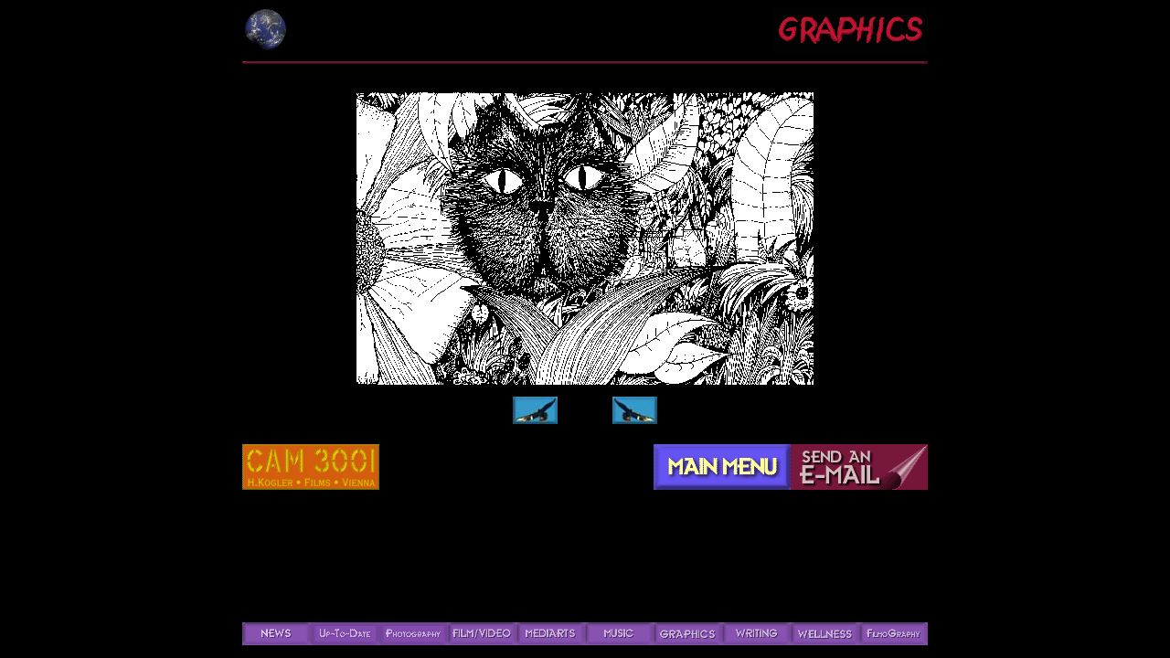

--- FILE ---
content_type: text/html
request_url: https://cam3001.com/SEITEN/GraphsFr.html
body_size: 150
content:
<html>

	<head>
		<meta http-equiv="content-type" content="text/html;charset=ISO-8859-1">
		<meta name="generator" content="Adobe GoLive 5">
		<title>CAM 3001: Graphs</title>
	</head>

	<frameset rows="*,47" border="0" frameborder=0 framespacing="0">
		<frame src="Graphs.html" name="Graphs" noresize>
		<frame src="Buttons_unten.html" name="Graphs Buttons" noresize scrolling="no">
	</frameset>
	<noframes>

		<body bgcolor="#ffffff">
			<p></p>
		</body>

	</noframes>

</html>

--- FILE ---
content_type: text/html
request_url: https://cam3001.com/SEITEN/Graphs.html
body_size: 3198
content:
<html>

	<head>
		<meta http-equiv="content-type" content="text/html;charset=ISO-8859-1">
		<meta name="generator" content="Adobe GoLive 5">
		<title>Graphs</title>
		<csscriptdict>
			<script><!--
CSInit = new Array;
function CSScriptInit() {
if(typeof(skipPage) != "undefined") { if(skipPage) return; }
idxArray = new Array;
for(var i=0;i<CSInit.length;i++)
	idxArray[i] = i;
CSAction2(CSInit, idxArray);}
function CSClickReturn () {
	var bAgent = window.navigator.userAgent; 
	var bAppName = window.navigator.appName;
	if ((bAppName.indexOf("Explorer") >= 0) && (bAgent.indexOf("Mozilla/3") >= 0) && (bAgent.indexOf("Mac") >= 0))
		return true; // dont follow link
	else return false; // dont follow link
}
CSAg = window.navigator.userAgent; CSBVers = parseInt(CSAg.charAt(CSAg.indexOf("/")+1),10);
CSIsW3CDOM = ((document.getElementById) && !(IsIE()&&CSBVers<6)) ? true : false;
function IsIE() { return CSAg.indexOf("MSIE") > 0;}
function CSIEStyl(s) { return document.all.tags("div")[s].style; }
function CSNSStyl(s) { if (CSIsW3CDOM) return document.getElementById(s).style; else return CSFindElement(s,0);  }
CSIImg=false;
function CSInitImgID() {if (!CSIImg && document.images) { for (var i=0; i<document.images.length; i++) { if (!document.images[i].id) document.images[i].id=document.images[i].name; } CSIImg = true;}}
function CSFindElement(n,ly) { if (CSBVers<4) return document[n];
	if (CSIsW3CDOM) {CSInitImgID();return(document.getElementById(n));}
	var curDoc = ly?ly.document:document; var elem = curDoc[n];
	if (!elem) {for (var i=0;i<curDoc.layers.length;i++) {elem=CSFindElement(n,curDoc.layers[i]); if (elem) return elem; }}
	return elem;
}
function CSGetImage(n) {if(document.images) {return ((!IsIE()&&CSBVers<5)?CSFindElement(n,0):document.images[n]);} else {return null;}}
CSDInit=false;
function CSIDOM() { if (CSDInit)return; CSDInit=true; if(document.getElementsByTagName) {var n = document.getElementsByTagName('DIV'); for (var i=0;i<n.length;i++) {CSICSS2Prop(n[i].id);}}}
function CSICSS2Prop(id) { var n = document.getElementsByTagName('STYLE');for (var i=0;i<n.length;i++) { var cn = n[i].childNodes; for (var j=0;j<cn.length;j++) { CSSetCSS2Props(CSFetchStyle(cn[j].data, id),id); }}}
function CSFetchStyle(sc, id) {
	var s=sc; while(s.indexOf("#")!=-1) { s=s.substring(s.indexOf("#")+1,sc.length); if (s.substring(0,s.indexOf("{")).toUpperCase().indexOf(id.toUpperCase())!=-1) return(s.substring(s.indexOf("{")+1,s.indexOf("}")));}
	return "";
}
function CSGetStyleAttrValue (si, id) {
	var s=si.toUpperCase();
	var myID=id.toUpperCase()+":";
	var id1=s.indexOf(myID);
	if (id1==-1) return "";
	s=s.substring(id1+myID.length+1,si.length);
	var id2=s.indexOf(";");
	return ((id2==-1)?s:s.substring(0,id2));
}
function CSSetCSS2Props(si, id) {
	var el=document.getElementById(id);
	if (el==null) return;
	var style=document.getElementById(id).style;
	if (style) {
		if (style.left=="") style.left=CSGetStyleAttrValue(si,"left");
		if (style.top=="") style.top=CSGetStyleAttrValue(si,"top");
		if (style.width=="") style.width=CSGetStyleAttrValue(si,"width");
		if (style.height=="") style.height=CSGetStyleAttrValue(si,"height");
		if (style.visibility=="") style.visibility=CSGetStyleAttrValue(si,"visibility");
		if (style.zIndex=="") style.zIndex=CSGetStyleAttrValue(si,"z-index");
	}
}
function CSButtonReturn () { return !CSClickReturn(); }
CSIm=new Object();
function CSIShow(n,i) {
	if (document.images) {
		if (CSIm[n]) {
			var img=CSGetImage(n);
			if (img&&typeof(CSIm[n][i].src)!="undefined") {img.src=CSIm[n][i].src;}
			if(i!=0) self.status=CSIm[n][3]; else self.status=" ";
			return true;
		}
	}
	return false;
}
function CSILoad(action) {
	im=action[1];
	if (document.images) {
		CSIm[im]=new Object();
		for (var i=2;i<5;i++) {
			if (action[i]!='') {CSIm[im][i-2]=new Image(); CSIm[im][i-2].src=action[i];}
			else CSIm[im][i-2]=0;
		}
		CSIm[im][3] = action[5];
	}
}
CSStopExecution=false;
function CSAction(array) {return CSAction2(CSAct, array);}
function CSAction2(fct, array) { 
	var result;
	for (var i=0;i<array.length;i++) {
		if(CSStopExecution) return false; 
		var aa = fct[array[i]];
		if (aa == null) return false;
		var ta = new Array;
		for(var j=1;j<aa.length;j++) {
			if((aa[j]!=null)&&(typeof(aa[j])=="object")&&(aa[j].length==2)){
				if(aa[j][0]=="VAR"){ta[j]=CSStateArray[aa[j][1]];}
				else{if(aa[j][0]=="ACT"){ta[j]=CSAction(new Array(new String(aa[j][1])));}
				else ta[j]=aa[j];}
			} else ta[j]=aa[j];
		}			
		result=aa[0](ta);
	}
	return result;
}
CSAct = new Object;
SSnumimg=1; SSsens2=-1;SSsens3=-1
function CSSlideShow(action) 
{
SSmax=action[2]
SSimgNom=action[1]
SSloop=action[4]
SSsens=action[3] 
SSpalin=action[5]
var SSimg = null;
	if (document.images) {
		if (!IsIE()&&CSBVers<5) SSimg = CSFindElement(SSimgNom,0);
		else SSimg = document.images[SSimgNom];
SSstr=SSimg.src
SSn=SSstr.length
SSp=SSn-6
SSpstr=SSstr.substring(0,SSp)
SSnimg=SSstr.substring(SSp,SSp+2)
SSformat=SSstr.substring(SSp+2,SSn)
if (SSformat==".jpg" || SSformat==".JPG" || SSformat==".gif" || SSformat==".GIF")
{}
else
{
 alert("Image extension must be .jpg or .gif (case sensitive). Images must be numbered 01, 02 ...")
}
slide(SSmax,SSformat,SSpstr,SSnimg,SSimgNom,SSloop,SSpalin)
}
}
function slide(SSmax,SSformat,SSpstr,SSnimg,SSimgNom,SSloop,SSpalin)
{
if (SSsens2==true) {SSsens=true}
if (SSsens2==false) {SSsens=false}
if (SSsens==true) 
{
SSsuite=SSnumimg-1
	if (SSnumimg>SSmax)SSsuite=SSmax
	if (SSnumimg<=1 & SSloop==true & SSpalin!=true) { SSsuite=SSmax }
	if (SSnumimg<=1 & SSloop==true & SSpalin==true) { 
		if (SSsens2==-1 & SSsens3==-1) {SSsuite=SSmax;SSsens3=1} else { SSsuite=SSnumimg+1; SSsens2=false }}
	if (SSnumimg<=1 & SSloop!=true & SSpalin!=true) {
		if  (SSsens2==-1 & SSsens3==-1) { SSsuite=SSmax;SSsens3=1 } else {SSsuite=SSnumimg; SSfini()}}
}
else
{
SSmax=SSmax-1
SSsuite=SSnumimg+1
	if (SSnumimg>SSmax & SSloop==true & SSpalin!=true) { SSsuite=1}
	if (SSnumimg>SSmax & SSloop==true & SSpalin==true) {SSsuite=SSnumimg-1; SSsens2=true }
	if (SSnumimg>SSmax & SSloop!=true &  SSpalin!=true) { SSsuite=SSnumimg;SSfini() }
	if (SSnumimg<1) SSsuite=1
}
SSnumimg=SSsuite
if (SSsuite<10) {
	SSaller="0"+SSsuite
	}
	else SSaller=SSsuite
SSsource=SSpstr+SSaller+SSformat
var SSimg = null;
	if (document.images) {
		if (!IsIE()&&CSBVers<5) SSimg = CSFindElement(SSimgNom,0);
		else SSimg = document.images[SSimgNom];
		if (SSimg) SSimg.src = SSsource;
	}
}
function SSfini() {
}

// --></script>
		</csscriptdict>
		<csactiondict>
			<script><!--
CSInit[CSInit.length] = new Array(CSILoad,/*CMP*/'button',/*URL*/'../GIF/MainMenu.gif',/*URL*/'../GIF/MainMenu_over.gif',/*URL*/'','');
CSInit[CSInit.length] = new Array(CSILoad,/*CMP*/'button2',/*URL*/'../GIF/SendEMail.gif',/*URL*/'../GIF/SendEMail_over.gif',/*URL*/'','');
CSAct[/*CMP*/ 'B7B55B6563'] = new Array(CSSlideShow,/*CMP*/ 'Startbild',16,false,true,false);
CSAct[/*CMP*/ 'B7B55D1E66'] = new Array(CSSlideShow,/*CMP*/ '01.gif',12,false,true,false);
CSAct[/*CMP*/ 'B7C908DF0'] = new Array(CSSlideShow,/*CMP*/ 'Startbild',16,false,true,false);
CSAct[/*CMP*/ 'B7C908F41'] = new Array(CSSlideShow,/*CMP*/ 'Startbild',16,true,true,false);

// --></script>
		</csactiondict>
		<csactions>
			<csaction name="B7B55B6563" class="SlideShow" type="onevent" val0="Startbild" val1="16" val2="false" val3="true" val4="false"></csaction>
			<csaction name="B7B55D1E66" class="SlideShow" type="onevent" val0="01.gif" val1="12" val2="false" val3="true" val4="false"></csaction>
			<csaction name="B7C908DF0" class="SlideShow" type="onevent" val0="Startbild" val1="16" val2="false" val3="true" val4="false"></csaction>
			<csaction name="B7C908F41" class="SlideShow" type="onevent" val0="Startbild" val1="16" val2="true" val3="true" val4="false"></csaction>
		</csactions>
	</head>

	<body bgcolor="black" vlink="#ff69b4" text="#d3d3d3" link="#1e90ff" onload="CSScriptInit();" alink="red">
		<table align="center" table border="0" cellpadding="0" cellspacing="0" width="750" bgcolor="black">
			<tr>
				<td><img src="../GIF/earth-globe_world_094.gif" width="50" height="50" border="0"></td>
				<td valign="bottom" bgcolor="black">
					<div align="right">
						<img src="../GIF/aGraphics.gif" width="168" height="50" border="0"></div>
				</td>
			</tr>
		</table>
		<table align="center" table border="0" cellpadding="0" cellspacing="1" width="750" bgcolor="black">
			<tr height="20">
				<td height="20"><img src="../GIF/RedLine.gif" width="750" height="3" border="0"></td>
			</tr>
			<tr height="20">
				<td height="20"></td>
			</tr>
		</table>
		<table align="center" table border="0" cellpadding="0" cellspacing="0" width="750" bgcolor="black">
			<tr>
				<td></td>
				<td width="580" valign="middle" align="center" bgcolor="black">
					<div align="center">
						<a href="#" onclick="CSAction(new Array(/*CMP*/'B7B55B6563'));return CSClickReturn();" csclick="B7B55B6563"><img src="../Diaschauen/D_Graphs/01.gif" width="500" height="320" border="0" name="Startbild"></a></div>
				</td>
				<td></td>
			</tr>
			<tr height="12">
				<td height="12"></td>
				<td bgcolor="black" height="12" width="580"></td>
				<td height="12"></td>
			</tr>
			<tr height="33">
				<td height="33"></td>
				<td bgcolor="black" height="33" width="580">
					<div align="center">
						<a href="#" onclick="CSAction(new Array(/*CMP*/'B7B55D1E66'));return CSClickReturn();" csclick="B7B55D1E66">
							<table border="0" cellpadding="0" cellspacing="0" width="580" bgcolor="black" height="33">
								<tr height="33">
									<td height="33" width="260" bgcolor="black">
										<div align="right">
											<A HREF="#" ONCLICK="CSAction(new Array(/*CMP*/'B7C908F41'));return CSClickReturn();" CSCLICK="B7C908F41"><img src="../Gypaetus/GypaetusButton_li.jpg" width="49" height="30" border="0" NAME="button_links"></A></div>
									</td>
									<td width="60" bgcolor="black" height="33"></td>
									<td height="33" width="260" bgcolor="black"><A HREF="#" ONCLICK="CSAction(new Array(/*CMP*/'B7C908DF0'));return CSClickReturn();" CSCLICK="B7C908DF0"><img src="../Gypaetus/GypaetusButton_re.jpg" width="49" height="30" border="0" NAME="button_rechts"></A></td>
								</tr>
							</table>
						</a></div>
				</td>
				<td height="33"></td>
			</tr>
			<tr height="20">
				<td height="20"></td>
				<td height="20" bgcolor="black" width="580">
					<div align="center">
						</div>
				</td>
				<td height="20"></td>
			</tr>
		</table>
		<table align="center" table border="0" cellpadding="0" cellspacing="0" width="750" bgcolor="black">
			<tr>
				<td width="150"><a href="../Index.html" target="_top"><img src="../GIF/CAM3001Button.gif" width="150" height="50" border="0"></a></td>
				<td width="150"></td>
				<td width="150"></td>
				<td width="150"><csobj w="150" h="50" t="Button" ht="../GIF/MainMenu_over.gif"><a href="InhaltFr.html" target="_parent" onmouseover="return CSIShow(/*CMP*/'button',1)" onmouseout="return CSIShow(/*CMP*/'button',0)" onclick="return CSButtonReturn()"><img src="../GIF/MainMenu.gif" width="150" height="50" name="button" border="0"></a></csobj></td>
				<td width="150">
					<div align="center">
						<csobj w="150" h="50" t="Button" ht="../GIF/SendEMail_over.gif"><a href="mailto:cam3001@plus-direkt.at?subject=Reaction to Homepage" target="_top" onmouseover="return CSIShow(/*CMP*/'button2',1)" onmouseout="return CSIShow(/*CMP*/'button2',0)" onclick="return CSButtonReturn()"><img src="../GIF/SendEMail.gif" width="150" height="50" name="button2" border="0"></a></csobj></div>
				</td>
			</tr>
		</table>
	</body>

</html>

--- FILE ---
content_type: text/html
request_url: https://cam3001.com/SEITEN/Buttons_unten.html
body_size: 2325
content:
<html>

	<head>
		<meta http-equiv="content-type" content="text/html;charset=ISO-8859-1">
		<meta name="generator" content="Adobe GoLive 5">
		<title>Buttonleiste unten</title>
		<csscriptdict>
			<script><!--
CSInit = new Array;
function CSScriptInit() {
if(typeof(skipPage) != "undefined") { if(skipPage) return; }
idxArray = new Array;
for(var i=0;i<CSInit.length;i++)
	idxArray[i] = i;
CSAction2(CSInit, idxArray);}
CSAg = window.navigator.userAgent; CSBVers = parseInt(CSAg.charAt(CSAg.indexOf("/")+1),10);
CSIsW3CDOM = ((document.getElementById) && !(IsIE()&&CSBVers<6)) ? true : false;
function IsIE() { return CSAg.indexOf("MSIE") > 0;}
function CSIEStyl(s) { return document.all.tags("div")[s].style; }
function CSNSStyl(s) { if (CSIsW3CDOM) return document.getElementById(s).style; else return CSFindElement(s,0);  }
CSIImg=false;
function CSInitImgID() {if (!CSIImg && document.images) { for (var i=0; i<document.images.length; i++) { if (!document.images[i].id) document.images[i].id=document.images[i].name; } CSIImg = true;}}
function CSFindElement(n,ly) { if (CSBVers<4) return document[n];
	if (CSIsW3CDOM) {CSInitImgID();return(document.getElementById(n));}
	var curDoc = ly?ly.document:document; var elem = curDoc[n];
	if (!elem) {for (var i=0;i<curDoc.layers.length;i++) {elem=CSFindElement(n,curDoc.layers[i]); if (elem) return elem; }}
	return elem;
}
function CSGetImage(n) {if(document.images) {return ((!IsIE()&&CSBVers<5)?CSFindElement(n,0):document.images[n]);} else {return null;}}
CSDInit=false;
function CSIDOM() { if (CSDInit)return; CSDInit=true; if(document.getElementsByTagName) {var n = document.getElementsByTagName('DIV'); for (var i=0;i<n.length;i++) {CSICSS2Prop(n[i].id);}}}
function CSICSS2Prop(id) { var n = document.getElementsByTagName('STYLE');for (var i=0;i<n.length;i++) { var cn = n[i].childNodes; for (var j=0;j<cn.length;j++) { CSSetCSS2Props(CSFetchStyle(cn[j].data, id),id); }}}
function CSFetchStyle(sc, id) {
	var s=sc; while(s.indexOf("#")!=-1) { s=s.substring(s.indexOf("#")+1,sc.length); if (s.substring(0,s.indexOf("{")).toUpperCase().indexOf(id.toUpperCase())!=-1) return(s.substring(s.indexOf("{")+1,s.indexOf("}")));}
	return "";
}
function CSGetStyleAttrValue (si, id) {
	var s=si.toUpperCase();
	var myID=id.toUpperCase()+":";
	var id1=s.indexOf(myID);
	if (id1==-1) return "";
	s=s.substring(id1+myID.length+1,si.length);
	var id2=s.indexOf(";");
	return ((id2==-1)?s:s.substring(0,id2));
}
function CSSetCSS2Props(si, id) {
	var el=document.getElementById(id);
	if (el==null) return;
	var style=document.getElementById(id).style;
	if (style) {
		if (style.left=="") style.left=CSGetStyleAttrValue(si,"left");
		if (style.top=="") style.top=CSGetStyleAttrValue(si,"top");
		if (style.width=="") style.width=CSGetStyleAttrValue(si,"width");
		if (style.height=="") style.height=CSGetStyleAttrValue(si,"height");
		if (style.visibility=="") style.visibility=CSGetStyleAttrValue(si,"visibility");
		if (style.zIndex=="") style.zIndex=CSGetStyleAttrValue(si,"z-index");
	}
}
function CSClickReturn () {
	var bAgent = window.navigator.userAgent; 
	var bAppName = window.navigator.appName;
	if ((bAppName.indexOf("Explorer") >= 0) && (bAgent.indexOf("Mozilla/3") >= 0) && (bAgent.indexOf("Mac") >= 0))
		return true; // dont follow link
	else return false; // dont follow link
}
function CSButtonReturn () { return !CSClickReturn(); }
CSIm=new Object();
function CSIShow(n,i) {
	if (document.images) {
		if (CSIm[n]) {
			var img=CSGetImage(n);
			if (img&&typeof(CSIm[n][i].src)!="undefined") {img.src=CSIm[n][i].src;}
			if(i!=0) self.status=CSIm[n][3]; else self.status=" ";
			return true;
		}
	}
	return false;
}
function CSILoad(action) {
	im=action[1];
	if (document.images) {
		CSIm[im]=new Object();
		for (var i=2;i<5;i++) {
			if (action[i]!='') {CSIm[im][i-2]=new Image(); CSIm[im][i-2].src=action[i];}
			else CSIm[im][i-2]=0;
		}
		CSIm[im][3] = action[5];
	}
}
CSStopExecution=false;
function CSAction(array) {return CSAction2(CSAct, array);}
function CSAction2(fct, array) { 
	var result;
	for (var i=0;i<array.length;i++) {
		if(CSStopExecution) return false; 
		var aa = fct[array[i]];
		if (aa == null) return false;
		var ta = new Array;
		for(var j=1;j<aa.length;j++) {
			if((aa[j]!=null)&&(typeof(aa[j])=="object")&&(aa[j].length==2)){
				if(aa[j][0]=="VAR"){ta[j]=CSStateArray[aa[j][1]];}
				else{if(aa[j][0]=="ACT"){ta[j]=CSAction(new Array(new String(aa[j][1])));}
				else ta[j]=aa[j];}
			} else ta[j]=aa[j];
		}			
		result=aa[0](ta);
	}
	return result;
}
CSAct = new Object;

// --></script>
		</csscriptdict>
		<csactiondict>
			<script><!--
CSInit[CSInit.length] = new Array(CSILoad,/*CMP*/'button',/*URL*/'../GIF/News.gif',/*URL*/'../GIF/NewsS1.gif',/*URL*/'','');
CSInit[CSInit.length] = new Array(CSILoad,/*CMP*/'button3',/*URL*/'../GIF/UpToDate.gif',/*URL*/'../GIF/UpToDateS1.gif',/*URL*/'','');
CSInit[CSInit.length] = new Array(CSILoad,/*CMP*/'button4',/*URL*/'../GIF/Photography.gif',/*URL*/'../GIF/PhotographyS1.gif',/*URL*/'','');
CSInit[CSInit.length] = new Array(CSILoad,/*CMP*/'button5',/*URL*/'../GIF/Film%26Video.gif',/*URL*/'../GIF/Film%26VideoS1.gif',/*URL*/'','');
CSInit[CSInit.length] = new Array(CSILoad,/*CMP*/'button6',/*URL*/'../GIF/MediArts.gif',/*URL*/'../GIF/MediArtsS1.gif',/*URL*/'','');
CSInit[CSInit.length] = new Array(CSILoad,/*CMP*/'button7',/*URL*/'../GIF/Music.gif',/*URL*/'../GIF/MusicS1.gif',/*URL*/'','');
CSInit[CSInit.length] = new Array(CSILoad,/*CMP*/'button8',/*URL*/'../GIF/Graphics.gif',/*URL*/'../GIF/GraphicsS1.gif',/*URL*/'','');
CSInit[CSInit.length] = new Array(CSILoad,/*CMP*/'button9',/*URL*/'../GIF/Writing.gif',/*URL*/'../GIF/WritingS1.gif',/*URL*/'','');
CSInit[CSInit.length] = new Array(CSILoad,/*CMP*/'button10',/*URL*/'../GIF/Wellness.gif',/*URL*/'../GIF/WellnessS1.gif',/*URL*/'','');
CSInit[CSInit.length] = new Array(CSILoad,/*CMP*/'button2',/*URL*/'../GIF/Filmography.gif',/*URL*/'../GIF/FilmographyS1.gif',/*URL*/'','');

// --></script>
		</csactiondict>
	</head>

	<body bgcolor="black" text="#d3d3d3" link="#1e90ff" vlink="#ff69b4" onload="CSScriptInit();">
		<table align="center" table border="0" cellpadding="0" cellspacing="0" width="750" bgcolor="black">
			<tr height="25">
				<td bgcolor="black" width="75" height="25"><csobj w="75" h="25" t="Button" ht="../GIF/NewsS1.gif"><a href="NewsFr.html" target="_parent" onmouseover="return CSIShow(/*CMP*/'button',1)" onmouseout="return CSIShow(/*CMP*/'button',0)" onclick="return CSButtonReturn()"><img src="../GIF/News.gif" width="75" height="25" name="button" border="0"></a></csobj></td>
				<td height="25" width="75" bgcolor="black"><csobj w="75" h="25" t="Button" ht="../GIF/UpToDateS1.gif"><a href="AktuellFr.html" target="_parent" onmouseover="return CSIShow(/*CMP*/'button3',1)" onmouseout="return CSIShow(/*CMP*/'button3',0)" onclick="return CSButtonReturn()"><img src="../GIF/UpToDate.gif" width="75" height="25" name="button3" border="0"></a></csobj></td>
				<td height="25" width="75" bgcolor="black"><csobj w="75" h="25" t="Button" ht="../GIF/PhotographyS1.gif"><a href="PhotographyFr.html" target="_parent" onmouseover="return CSIShow(/*CMP*/'button4',1)" onmouseout="return CSIShow(/*CMP*/'button4',0)" onclick="return CSButtonReturn()"><img src="../GIF/Photography.gif" width="75" height="25" name="button4" border="0"></a></csobj></td>
				<td height="25" width="75" bgcolor="black"><csobj w="75" h="25" t="Button" ht="../GIF/Film%26VideoS1.gif"><a href="FilmVideoFr.html" target="_parent" onmouseover="return CSIShow(/*CMP*/'button5',1)" onmouseout="return CSIShow(/*CMP*/'button5',0)" onclick="return CSButtonReturn()"><img src="../GIF/Film%26Video.gif" width="75" height="25" name="button5" border="0"></a></csobj></td>
				<td height="25" bgcolor="black" width="75"><csobj w="75" h="25" t="Button" ht="../GIF/MediArtsS1.gif"><a href="MediArtsFr.html" target="_parent" onmouseover="return CSIShow(/*CMP*/'button6',1)" onmouseout="return CSIShow(/*CMP*/'button6',0)" onclick="return CSButtonReturn()"><img src="../GIF/MediArts.gif" width="75" height="25" name="button6" border="0"></a></csobj></td>
				<td height="25" bgcolor="black" width="75"><csobj w="75" h="25" t="Button" ht="../GIF/MusicS1.gif"><a href="MusicFr.html" target="_parent" onmouseover="return CSIShow(/*CMP*/'button7',1)" onmouseout="return CSIShow(/*CMP*/'button7',0)" onclick="return CSButtonReturn()"><img src="../GIF/Music.gif" width="75" height="25" name="button7" border="0"></a></csobj></td>
				<td height="25" width="75" bgcolor="black"><csobj w="75" h="25" t="Button" ht="../GIF/GraphicsS1.gif"><a href="GraphicsFr.html" target="_parent" onmouseover="return CSIShow(/*CMP*/'button8',1)" onmouseout="return CSIShow(/*CMP*/'button8',0)" onclick="return CSButtonReturn()"><img src="../GIF/Graphics.gif" width="75" height="25" name="button8" border="0"></a></csobj></td>
				<td height="25" bgcolor="black" width="75"><csobj w="75" h="25" t="Button" ht="../GIF/WritingS1.gif"><a href="WritingFr.html" target="_parent" onmouseover="return CSIShow(/*CMP*/'button9',1)" onmouseout="return CSIShow(/*CMP*/'button9',0)" onclick="return CSButtonReturn()"><img src="../GIF/Writing.gif" width="75" height="25" name="button9" border="0"></a></csobj></td>
				<td height="25" width="75" bgcolor="black"><csobj w="75" h="25" t="Button" ht="../GIF/WellnessS1.gif"><a href="WatsuFr.html" target="_parent" onmouseover="return CSIShow(/*CMP*/'button10',1)" onmouseout="return CSIShow(/*CMP*/'button10',0)" onclick="return CSButtonReturn()"><img src="../GIF/Wellness.gif" width="75" height="25" name="button10" border="0"></a></csobj></td>
				<td height="25" bgcolor="black" width="75"><csobj w="75" h="25" t="Button" ht="../GIF/FilmographyS1.gif"><a href="FilmographyFr.html" target="_parent" onmouseover="return CSIShow(/*CMP*/'button2',1)" onmouseout="return CSIShow(/*CMP*/'button2',0)" onclick="return CSButtonReturn()"><img src="../GIF/Filmography.gif" width="75" height="25" name="button2" border="0"></a></csobj></td>
			</tr>
		</table>
	</body>

</html>